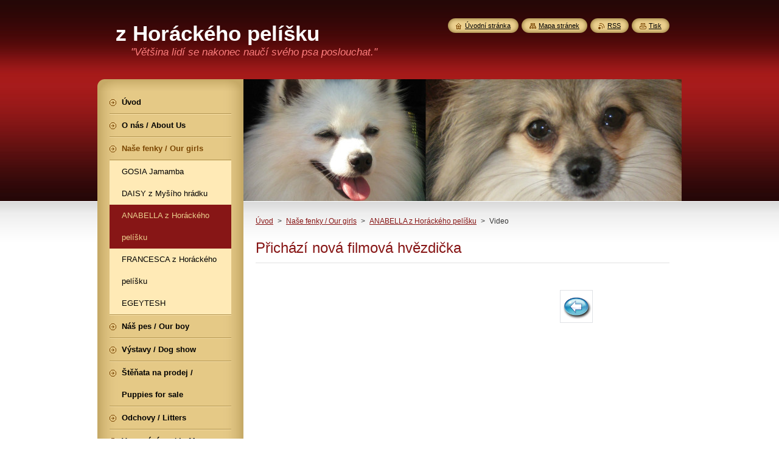

--- FILE ---
content_type: text/html; charset=UTF-8
request_url: https://www.zhorackehopelisku.cz/nase-fenky/anabella-z-horackeho-pelisku/video/
body_size: 6471
content:
<!--[if lte IE 9]><!DOCTYPE HTML PUBLIC "-//W3C//DTD HTML 4.01 Transitional//EN" "https://www.w3.org/TR/html4/loose.dtd"><![endif]-->
<!DOCTYPE html>
<!--[if IE]><html class="ie" lang="cs"><![endif]-->
<!--[if gt IE 9]><!--> 
<html lang="cs">
<!--<![endif]-->
    <head>
        <!--[if lt IE 8]><meta http-equiv="X-UA-Compatible" content="IE=EmulateIE7"><![endif]--><!--[if IE 8]><meta http-equiv="X-UA-Compatible" content="IE=EmulateIE8"><![endif]--><!--[if IE 9]><meta http-equiv="X-UA-Compatible" content="IE=EmulateIE9"><![endif]-->
        <base href="https://www.zhorackehopelisku.cz/">
  <meta charset="utf-8">
  <meta name="description" content="">
  <meta name="keywords" content="">
  <meta name="generator" content="Webnode">
  <meta name="apple-mobile-web-app-capable" content="yes">
  <meta name="apple-mobile-web-app-status-bar-style" content="black">
  <meta name="format-detection" content="telephone=no">
    <link rel="icon" type="image/svg+xml" href="/favicon.svg" sizes="any">  <link rel="icon" type="image/svg+xml" href="/favicon16.svg" sizes="16x16">  <link rel="icon" href="/favicon.ico">  <link rel="stylesheet" href="https://www.zhorackehopelisku.cz/wysiwyg/system.style.css">
<link rel="canonical" href="https://www.zhorackehopelisku.cz/nase-fenky/anabella-z-horackeho-pelisku/video/">
<script type="text/javascript">(function(i,s,o,g,r,a,m){i['GoogleAnalyticsObject']=r;i[r]=i[r]||function(){
			(i[r].q=i[r].q||[]).push(arguments)},i[r].l=1*new Date();a=s.createElement(o),
			m=s.getElementsByTagName(o)[0];a.async=1;a.src=g;m.parentNode.insertBefore(a,m)
			})(window,document,'script','//www.google-analytics.com/analytics.js','ga');ga('create', 'UA-797705-6', 'auto',{"name":"wnd_header"});ga('wnd_header.set', 'dimension1', 'W1');ga('wnd_header.set', 'anonymizeIp', true);ga('wnd_header.send', 'pageview');var pageTrackerAllTrackEvent=function(category,action,opt_label,opt_value){ga('send', 'event', category, action, opt_label, opt_value)};</script>
  <link rel="alternate" type="application/rss+xml" href="https://zhorackehopelisku.cz/rss/all.xml" title="">
<!--[if lte IE 9]><style type="text/css">.cke_skin_webnode iframe {vertical-align: baseline !important;}</style><![endif]-->
        <title>Video :: z Horáckého pelíšku</title>
        <meta name="robots" content="index, follow">
        <meta name="googlebot" content="index, follow">
        <link href="https://d11bh4d8fhuq47.cloudfront.net/_system/skins/v8/50001030/css/style.css" rel="stylesheet" type="text/css" media="screen,projection,handheld,tv">
        <link href="https://d11bh4d8fhuq47.cloudfront.net/_system/skins/v8/50001030/css/print.css" rel="stylesheet" type="text/css" media="print">
        <script type="text/javascript" src="https://d11bh4d8fhuq47.cloudfront.net/_system/skins/v8/50001030/js/functions.js"></script>
        <!--[if IE]>
            <script type="text/javascript" src="https://d11bh4d8fhuq47.cloudfront.net/_system/skins/v8/50001030/js/functions-ie.js"></script>
        <![endif]-->
        <!--[if IE 6]>
            <script type="text/javascript" src="https://d11bh4d8fhuq47.cloudfront.net/_system/skins/v8/50001030/js/png.js"></script>
            <script type="text/javascript">
                DD_belatedPNG.fix('#menuzone, #menuzoneBottom, .homepage, .sitemap, .rss, .print, .homepage span, .sitemap span, .rss span, .print span, #sidebar .boxTitle, #fulltextSearchText, #fulltextSearchButton, #leftSide .boxTitle');
            </script>
        <![endif]-->
    
				<script type="text/javascript">
				/* <![CDATA[ */
					
					if (typeof(RS_CFG) == 'undefined') RS_CFG = new Array();
					RS_CFG['staticServers'] = new Array('https://d11bh4d8fhuq47.cloudfront.net/');
					RS_CFG['skinServers'] = new Array('https://d11bh4d8fhuq47.cloudfront.net/');
					RS_CFG['filesPath'] = 'https://www.zhorackehopelisku.cz/_files/';
					RS_CFG['filesAWSS3Path'] = 'https://f2f8eca474.clvaw-cdnwnd.com/05d44db39a525a3407241cdc98c9e5db/';
					RS_CFG['lbClose'] = 'Zavřít';
					RS_CFG['skin'] = 'default';
					if (!RS_CFG['labels']) RS_CFG['labels'] = new Array();
					RS_CFG['systemName'] = 'Webnode';
						
					RS_CFG['responsiveLayout'] = 0;
					RS_CFG['mobileDevice'] = 0;
					RS_CFG['labels']['copyPasteSource'] = 'Více zde:';
					
				/* ]]> */
				</script><script type="text/javascript" src="https://d11bh4d8fhuq47.cloudfront.net/_system/client/js/compressed/frontend.package.1-3-108.js?ph=f2f8eca474"></script><style type="text/css">#content .diskuze label.postTextLabel {display: inherit !important;}</style></head>
    <body>
    <div id="siteBg">
        <div id="site">

            <!-- HEADER -->
            <div id="header">
                <div id="logozone">
                    <div id="logo"><a href="home/" title="Přejít na úvodní stránku."><span id="rbcSystemIdentifierLogo">z Horáckého pelíšku</span></a></div>                    <p id="moto"><span id="rbcCompanySlogan" class="rbcNoStyleSpan">&quot;Většina lidí se nakonec naučí svého psa poslouchat.&quot;                           </span></p>
                </div>
            </div>
            <!-- /HEADER -->

            <div class="cleaner"><!-- / --></div>

            <!-- MAIN -->
            <div id="mainWide">
                <div id="mainContent">

                    <div id="contentRow">
                        <!-- ILLUSTRATION -->
                        <div id="illustration">
                            <img src="https://f2f8eca474.clvaw-cdnwnd.com/05d44db39a525a3407241cdc98c9e5db/200000031-c1279c226a/50000000.jpg?ph=f2f8eca474" width="720" height="200" alt="">                        </div>
                        <!-- /ILLUSTRATION -->

                        <div class="cleaner"><!-- / --></div>

                        <!-- CONTENT -->
                        <div id="content">

                            <!-- NAVIGATOR -->
                            <div id="pageNavigator" class="rbcContentBlock">        <div id="navizone" class="navigator">                       <a class="navFirstPage" href="/home/">Úvod</a>      <span><span> &gt; </span></span>          <a href="/nase-fenky/">Naše fenky  / Our girls</a>      <span><span> &gt; </span></span>          <a href="/nase-fenky/anabella-z-horackeho-pelisku/">ANABELLA z Horáckého pelíšku</a>      <span><span> &gt; </span></span>          <span id="navCurrentPage">Video</span>               </div>              <div class="cleaner"><!-- / --></div>        </div>                            <!-- /NAVIGATOR -->

                            <div class="cleaner"><!-- / --></div>

                            

      <div class="box wsw">
          <div class="boxContentBorder"><div class="boxContent">

		<h1>Přichází nová filmová hvězdička</h1>
<div>
	&nbsp;</div>
<div>
	&nbsp;</div>
<div>
	&nbsp; &nbsp; &nbsp; &nbsp; &nbsp; &nbsp; &nbsp; &nbsp; &nbsp; &nbsp; &nbsp; &nbsp; &nbsp; &nbsp; &nbsp; &nbsp; &nbsp; &nbsp; &nbsp; &nbsp; &nbsp; &nbsp; &nbsp; &nbsp; &nbsp; &nbsp; &nbsp; &nbsp; &nbsp; &nbsp; &nbsp; &nbsp; &nbsp; &nbsp; &nbsp; &nbsp; &nbsp; &nbsp; &nbsp; &nbsp; &nbsp; &nbsp; &nbsp; &nbsp; &nbsp; &nbsp; &nbsp; &nbsp; &nbsp; &nbsp; &nbsp; &nbsp; &nbsp; &nbsp; &nbsp; &nbsp; &nbsp; &nbsp; &nbsp; &nbsp; &nbsp; &nbsp;&nbsp;<a href="nase-fenky/"><img alt="" src="https://f2f8eca474.clvaw-cdnwnd.com/05d44db39a525a3407241cdc98c9e5db/200000200-6b0836df8d/MC900432675.PNG" style="width: 50px; height: 50px;"></a></div>

                       
          </div></div>
        </div>
      
        <div class="cleaner"><!-- / --></div>

		
                            <div class="cleaner"><!-- / --></div>

                            <!-- COLUMN -->
                            <div id="column" class="sloupce">
                                <!-- LEFT COLUMN -->
                                <div id="leftColumn">
                                    <div id="leftColumnContent">

                                       
                                        <div class="rbcWidgetArea widgetYouTube" style="text-align: center;"><iframe src="https://www.youtube.com/embed/f7BRvjOXBSU?rel=0&wmode=transparent" width="320" height="280" wmode="Opaque" frameborder="0"></iframe></div><div class="rbcWidgetArea widgetYouTube" style="text-align: center;"><iframe src="https://www.youtube.com/embed/YOFLUC4o0iU?rel=0&wmode=transparent" width="320" height="280" wmode="Opaque" frameborder="0"></iframe></div>
                                        <div class="cleaner"><!-- / --></div>

                                    </div>
                                </div>
                                <!-- /LEFT COLUMN -->
                                <!-- RIGHT COLUMN -->
                                <div id="rightColumn">
                                    <div id="rightColumnContent">

                                        
                                        <div class="rbcWidgetArea widgetYouTube" style="text-align: center;"><iframe src="https://www.youtube.com/embed/uCN1BKjwmzI?rel=0&wmode=transparent" width="320" height="280" wmode="Opaque" frameborder="0"></iframe></div>
                                        <div class="cleaner"><!-- / --></div>

                                    </div>
                                </div>
                                <!-- /RIGHT COLUMN -->
                            </div>
                            <!-- /COLUMN -->

                            <div class="cleaner"><!-- / --></div>

                        </div>
                        <!-- /CONTENT -->
                    </div>

                    <!-- SIDEBAR -->
                    <div id="sidebar">

                        <!-- MENU -->
                        


      <div id="menuzone">
        <div id="menuzoneBottom">
            <div id="menuzoneContent">


		<ul class="menu">
	<li class="first">
  
      <a href="/home/">
    
      <span>Úvod</span>
      
  </a>
  
  </li>
	<li>
  
      <a href="/o-nas/">
    
      <span>O nás / About Us</span>
      
  </a>
  
  </li>
	<li class="open selected">
  
      <a href="/nase-fenky/">
    
      <span>Naše fenky  / Our girls</span>
      
  </a>
  
  
	<ul class="level1">
		<li class="first">
  
      <a href="/nase-fenky/gosia-jamamba/">
    
      <span>GOSIA Jamamba</span>
      
  </a>
  
  </li>
		<li>
  
      <a href="/nase-fenky/daisy-z-mysiho-hradku/">
    
      <span>DAISY z Myšího hrádku</span>
      
  </a>
  
  </li>
		<li class="selected">
  
      <a href="/nase-fenky/anabella-z-horackeho-pelisku/">
    
      <span>ANABELLA z Horáckého pelíšku</span>
      
  </a>
  
  </li>
		<li>
  
      <a href="/nase-fenky/francesca-z-horackeho-pelisku/">
    
      <span>FRANCESCA z Horáckého pelíšku</span>
      
  </a>
  
  </li>
		<li class="last">
  
      <a href="/nase-fenky/egeysha/">
    
      <span>EGEYTESH</span>
      
  </a>
  
  </li>
	</ul>
	</li>
	<li>
  
      <a href="/nas-pes-our-boy/">
    
      <span>Náš pes / Our boy</span>
      
  </a>
  
  </li>
	<li>
  
      <a href="/vystavy2/">
    
      <span>Výstavy / Dog show</span>
      
  </a>
  
  </li>
	<li>
  
      <a href="/stenata-puppies/">
    
      <span>Štěňata na prodej /    Puppies for sale  </span>
      
  </a>
  
  </li>
	<li>
  
      <a href="/odchovy/">
    
      <span>Odchovy / Litters</span>
      
  </a>
  
  </li>
	<li>
  
      <a href="/vzpominame/">
    
      <span>Vzpomínáme / In Memory</span>
      
  </a>
  
  </li>
	<li class="last">
  
      <a href="/kniha-navstev/">
    
      <span>Napište nám / Odkazy</span>
      
  </a>
  
  </li>
</ul>

            </div>
         </div>
      </div>

					
                        <!-- /MENU -->

                        <div class="cleaner"><!-- / --></div>

                        <!-- SEARCH -->
                        

		  <div class="box ">
        <div class="boxTitle"><h2>Vyhledávání</h2></div>
        <div class="boxContentBorder"><div class="boxContent">

		<form action="/search/" method="get" id="fulltextSearch">
        
        <input type="text" name="text" id="fulltextSearchText">
        <input id="fulltextSearchButton" type="image" src="https://d11bh4d8fhuq47.cloudfront.net/_system/skins/v8/50001030/img/search_btn.png" title="Hledat">
        <div class="cleaner"><!-- / --></div> 

		</form>

       </div></div>
      </div>

		                        <!-- /SEARCH -->

                        <div class="cleaner"><!-- / --></div>

                        <!-- CONTACT -->
                        

      <div class="box contact">
        <div class="boxTitle"><h2>Kontakt</h2></div>
        <div class="boxContentBorder"><div class="boxContent">
          
		

      <p><strong>Marta a Jan Řezáčovi</strong></p>
      
      
      <p class="address">Zahraničního odboje 919/31<br />
Třebíč<br />
674 01<br />
<br />
</p>

	            
      
      
      <p class="phone">mobil: +420 722 038 340                                          <br />
                  +420 607 834 985 </p>

	
      
	
	    <p class="email"><a href="&#109;&#97;&#105;&#108;&#116;&#111;:&#114;&#101;&#122;&#97;&#99;&#106;&#97;&#110;&#64;&#115;&#101;&#122;&#110;&#97;&#109;&#46;&#99;&#122;"><span id="rbcContactEmail">&#114;&#101;&#122;&#97;&#99;&#106;&#97;&#110;&#64;&#115;&#101;&#122;&#110;&#97;&#109;&#46;&#99;&#122;</span></a></p>

	           

		
                   
        </div></div>
      </div> 

					
                        <!-- /CONTACT -->

                        <div class="cleaner"><!-- / --></div>

                        <div class="rbcWidgetArea" style="text-align: center;"> <script src="https://vsevjednom.cz/poc_count.php?poc=27479&amp;typ=1&amp;lan=cs&amp;js=1&amp;bots=0"> </script> <noscript> <p> <a href="https://vsevjednom.cz/"> <img src="https://vsevjednom.cz/pocitadlo.php?poc=27479&amp;typ=1&amp;lan=cs&amp;js=0&amp;bots=0" alt="Vsevjednom.cz" style="border: 0px; height: 88px; width: 88px"> </a> </p> </noscript> </div><div class="rbcWidgetArea" style="text-align: center;"> <script type="text/javascript"> var css_file=document.createElement("link"); css_file.setAttribute("rel","stylesheet"); css_file.setAttribute("type","text/css"); css_file.setAttribute("href","//s.bookcdn.com//css/cl/bw-cl-180x170r9.css?v=0.0.1"); document.getElementsByTagName("head")[0].appendChild(css_file); </script> <div id="tw_19_815698581"><div style="width:120px; height:140px; margin: 0 auto;"><a href="https://www.booked.cz/time/trebic-58017">Třebíč</a><br/></div></div> <script type="text/javascript"> function setWidgetData_815698581(data){ if(typeof(data) != 'undefined' && data.results.length > 0) { for(var i = 0; i < data.results.length; ++i) { var objMainBlock = ''; var params = data.results[i]; objMainBlock = document.getElementById('tw_'+params.widget_type+'_'+params.widget_id); if(objMainBlock !== null) objMainBlock.innerHTML = params.html_code; } } } var clock_timer_815698581 = -1; widgetSrc = "https://widgets.booked.net/time/info?ver=2;domid=396;type=19;id=815698581;scode=124;city_id=58017;wlangid=13;mode=2;details=0;background=ffffff;border_color=ffffff;color=2011f5;add_background=ffffff;add_color=333333;head_color=ffffff;border=0;transparent=0"; var widgetUrl = location.href; widgetSrc += '&ref=' + widgetUrl; var wstrackId = ""; if (wstrackId) { widgetSrc += ';wstrackId=' + wstrackId + ';' } var timeBookedScript = document.createElement("script"); timeBookedScript.setAttribute("type", "text/javascript"); timeBookedScript.src = widgetSrc; document.body.appendChild(timeBookedScript); </script>  </div><div class="rbcWidgetArea" style="text-align: center;"><div align="center"><iframe src="//widget.calendarlabs.com/v1/calendar.php?cid=1001&ver=1.2&uid=4212634275&c=7&l=en&cbg=FF9933&cfg=000000&hfg=000000&hfg1=000000&ct=1&cb=1&cbc=990000&cf=verdana&cp=bottom&sw=1&hp=t&ib=0&ibc=&i=images/" align="center"  width="170" height="155" marginwidth=0 marginheight=0 frameborder=no scrolling=no allowtransparency='true'>Loading...</iframe><div align="center" style="width:140px;font-size:10px;color:#333;">Calendar Widget by <a href="https://www.calendarlabs.com/" target="_blank" rel="nofollow" style="font-size:10px;text-decoration:none;color:#333;">CalendarLabs</a></div></div> </div>
                        
                        <div class="cleaner"><!-- / --></div>

                    </div>
                    <!-- /SIDEBAR -->

                    <hr class="cleaner">

                </div><!-- mainContent -->

            </div>
            <!-- MAIN -->

            <!-- FOOTER -->
            <div id="footer">
                <div id="footerContent">
                    <div id="footerLeft">
                        <span id="rbcFooterText" class="rbcNoStyleSpan">© 2013 Všechna práva vyhrazena.</span>                    </div>
                    <div id="footerRight">
                        <span class="rbcSignatureText">Vytvořeno službou <a href="https://www.webnode.cz?utm_source=brand&amp;utm_medium=footer&amp;utm_campaign=premium" rel="nofollow" >Webnode</a></span>                    </div>
                </div>
            </div>
            <!-- /FOOTER -->

            <!-- LANG -->
            <div id="lang">
                <div id="languageSelect"></div>			
            </div>
            <!-- /LANG -->

            <!-- LINKS -->
            <div id="link">
                <span class="homepage"><span><a href="home/" title="Přejít na úvodní stránku.">Úvodní stránka</a></span></span>
                <span class="sitemap"><span><a href="/sitemap/" title="Přejít na mapu stránek.">Mapa stránek</a></span></span>
                <span class="rss"><span><a href="/rss/" title="RSS kanály">RSS</a></span></span>
                <span class="print"><span><a href="#" onclick="window.print(); return false;" title="Vytisknout stránku">Tisk</a></span></span>
            </div>
            <!-- /LINKS -->


        </div>
        <div class="cleaner"><!-- / --></div>
    </div>

    <script type="text/javascript">
    /* <![CDATA[ */

        RubicusFrontendIns.addObserver
	({
            onContentChange: function ()
            {
            	setContentSize();
            },

            onStartSlideshow: function()
            {
                $('slideshowControl').innerHTML	= '<span>Pozastavit prezentaci<'+'/span>';
		$('slideshowControl').title = 'Pozastavit automatické procházení obrázků';
		$('slideshowControl').onclick = RubicusFrontendIns.stopSlideshow.bind(RubicusFrontendIns);
            },

            onStopSlideshow: function()
            {
                $('slideshowControl').innerHTML	= '<span>Spustit prezentaci<'+'/span>';
		$('slideshowControl').title = 'Spustit automatické procházení obrázků';
		$('slideshowControl').onclick = RubicusFrontendIns.startSlideshow.bind(RubicusFrontendIns);
            },

            onShowImage: function()
            {
                if (RubicusFrontendIns.isSlideshowMode())
		{
                    $('slideshowControl').innerHTML = '<span>Pozastavit prezentaci<'+'/span>';
                    $('slideshowControl').title	= 'Pozastavit automatické procházení obrázků';
                    $('slideshowControl').onclick = RubicusFrontendIns.stopSlideshow.bind(RubicusFrontendIns);
		}
                setContentSize();
            }
	});

        if (!$('detailScript'))
        {
            window.onload = setContentSize;
        }
        document.body.onresize = setContentSize;
        window.onresize = setContentSize;

        RubicusFrontendIns.addFileToPreload('https://d11bh4d8fhuq47.cloudfront.net/_system/skins/v8/50001030/img/loading.gif');

    /* ]]> */
    </script>

  <div id="rbcFooterHtml"></div><script type="text/javascript">var keenTrackerCmsTrackEvent=function(id){if(typeof _jsTracker=="undefined" || !_jsTracker){return false;};try{var name=_keenEvents[id];var keenEvent={user:{u:_keenData.u,p:_keenData.p,lc:_keenData.lc,t:_keenData.t},action:{identifier:id,name:name,category:'cms',platform:'WND1',version:'2.1.157'},browser:{url:location.href,ua:navigator.userAgent,referer_url:document.referrer,resolution:screen.width+'x'+screen.height,ip:'3.144.46.26'}};_jsTracker.jsonpSubmit('PROD',keenEvent,function(err,res){});}catch(err){console.log(err)};};</script></body>
</html>

--- FILE ---
content_type: text/html;charset=UTF-8
request_url: https://widgets.booked.net/time/info?ver=2;domid=396;type=19;id=815698581;scode=124;city_id=58017;wlangid=13;mode=2;details=0;background=ffffff;border_color=ffffff;color=2011f5;add_background=ffffff;add_color=333333;head_color=ffffff;border=0;transparent=0&ref=https://www.zhorackehopelisku.cz/nase-fenky/anabella-z-horackeho-pelisku/video/
body_size: 1547
content:


		if (typeof setWidgetData_815698581 == 'function')
		    setWidgetData_815698581({ "results": [ { "widget_type":"19", "widget_id":"815698581", "html_code":"<div class=\"booked-wrap-widget-time\"><div id=\"clock_body_wid9\"><ul id=\"clock_wid9\"><li id=\"sec_815698581\" class=\"sec_wid9\" style=\"-moz-transform: rotate(138deg); -webkit-transform: rotate(138deg); -o-transform:rotate(138deg); \"/><li id=\"hour_815698581\" class=\"hour_wid9\" style=\"-moz-transform: rotate(550deg); -webkit-transform: rotate(550deg); -o-transform:rotate(550deg); \"/><li id=\"min_815698581\" class=\"min_wid9\" style=\"-moz-transform: rotate(114deg); -webkit-transform: rotate(114deg); -o-transform:rotate(114deg); \"/></ul><div id=\"clock_des_815698581\" class=\"clock_des_wid9\">PM</div><div id=\"clock_city_815698581\" class=\"clock_city_wid9\"><a href=\"https://www.booked.cz/time/trebic-58017\" style=\"color:#2011f5;\" class=\"\">Třebíč</a></div></div></div>" } ] });
		
		function clock_815698581()
		{
			if (typeof refresh_time_widgets == 'function' && document.getElementById('widget_type'))
			{
			    refresh_time_widgets();
			    return;
			}

			var is_need_to_reload = false;
			
				var cur_time_span = document.getElementById('min_815698581');
				if (cur_time_span)
				{
					var cur_time = cur_time_span.style.cssText;
					if (cur_time.length > 0)
					{
						var pos = cur_time.indexOf("rotate(");
						var pos1 = cur_time.indexOf("deg);");
						if (pos != -1 && pos1 != -1)
						{
							var deg = parseInt(cur_time.substr(pos+7,pos1-pos-7));
							deg += 6;
							if (deg >= 360) deg = 0;
							if (deg % 72 == 0) is_need_to_reload = true;
							else
							{
								cur_time = "-moz-transform: rotate(" + deg +"deg); -webkit-transform: rotate(" + deg + "deg);  -o-transform: rotate(" + deg + "deg);";
								
								cur_time_span.style.cssText = cur_time;
							}
						}
					}
				}
				
			if (!is_need_to_reload) return;

			
			var jjs = document.getElementById("time_js_id");
			if (jjs) document.getElementsByTagName("head")[0].removeChild(jjs);

			var js_file=document.createElement("script");
			js_file.setAttribute("id", "time_js_id");
			js_file.setAttribute("type","text/javascript");
			js_file.setAttribute("charset","UTF-8");
			js_file.setAttribute("src","https://widgets.booked.net/?page=get_time_info&ver=2&domid=396&type=19&id=815698581&city_id=&wlangid=13&mode=2&details=0&background=ffffff&color=2011f5&add_background=ffffff&add_color=333333&head_color=ffffff&border=0&transparent=0&no_timer=1&rand="+Math.random());
			document.getElementsByTagName("head")[0].appendChild(js_file);
			//alert(js_file.getAttribute("src"));
		}
		function sec_to_min_815698581() {
			sec_815698581 = sec_815698581 + 1;
			if (sec_815698581 >= 60)
			{
			sec_815698581 = 0;
			clock_815698581();
			}
		}

		function rclock_815698581() {
			var deg = sec_815698581 * 6;
			var deg_rad = deg * Math.PI * 2 / 360;
			var cur_time = "-moz-transform: rotate(" + deg +"deg); -webkit-transform: rotate(" + deg + "deg); -o-transform: rotate(" + deg + "deg);";
			

				var d = document.getElementById('sec_815698581');
				
				if (d) {
					d.style.cssText = cur_time;
				}
				//var s = {w:d.offsetWidth, h:d.offsetHeight};
				//d.style.cssText = d.style.cssText + "; margin-left: " + -Math.round((s.w-so.w)/2) + "px; margin-top: " + -Math.round((s.h-so.h)/2) + "px;";
				//cssSandpaper.setTransform(d, "rotate(" + deg + ")deg");

			
		}

		function timeSec_815698581(){
			
		}

		/*if (clock_timer != -1) clearInterval(clock_timer);
		clock_timer = setInterval("clock()", 60*1000);*/
		if (typeof setWidgetData_815698581 == 'function')
		if (clock_timer_815698581 == -1)
		{
			var sec_815698581 = 23;
			
					setInterval("sec_to_min_815698581()", 1000);
					setInterval("rclock_815698581()", 1000);
				
		}
		
		if (typeof setWidgetData == 'function')
		    setWidgetData({ "results": [ { "widget_type":"19", "widget_id":"815698581", "html_code":"<div class=\"booked-wrap-widget-time\"><div id=\"clock_body_wid9\"><ul id=\"clock_wid9\"><li id=\"sec_815698581\" class=\"sec_wid9\" style=\"-moz-transform: rotate(138deg); -webkit-transform: rotate(138deg); -o-transform:rotate(138deg); \"/><li id=\"hour_815698581\" class=\"hour_wid9\" style=\"-moz-transform: rotate(550deg); -webkit-transform: rotate(550deg); -o-transform:rotate(550deg); \"/><li id=\"min_815698581\" class=\"min_wid9\" style=\"-moz-transform: rotate(114deg); -webkit-transform: rotate(114deg); -o-transform:rotate(114deg); \"/></ul><div id=\"clock_des_815698581\" class=\"clock_des_wid9\">PM</div><div id=\"clock_city_815698581\" class=\"clock_city_wid9\"><a href=\"https://www.booked.cz/time/trebic-58017\" style=\"color:#2011f5;\" class=\"\">Třebíč</a></div></div></div>" } ] });
		
		function clock()
		{
			var is_need_to_reload = false;
			
				var cur_time_span = document.getElementById('min_815698581');
				if (cur_time_span)
				{
					var cur_time = cur_time_span.style.cssText;
					if (cur_time.length > 0)
					{
						var pos = cur_time.indexOf("rotate(");
						var pos1 = cur_time.indexOf("deg);");
						if (pos != -1 && pos1 != -1)
						{
							var deg = parseInt(cur_time.substr(pos+7,pos1-pos-7));
							deg += 6;
							if (deg >= 360) deg = 0;
							if (deg % 72 == 0) is_need_to_reload = true;
							else
							{
								cur_time = "-moz-transform: rotate(" + deg +"deg); -webkit-transform: rotate(" + deg + "deg);  -o-transform: rotate(" + deg + "deg);";
								
								cur_time_span.style.cssText = cur_time;
							}
						}
					}
				}
				
			if (!is_need_to_reload) return;

			if (typeof refresh_time_widgets == 'function' && document.getElementById('widget_type'))
			{
			    refresh_time_widgets();
			    return;
			}

			
			var jjs = document.getElementById("time_js_id");
			if (jjs) document.getElementsByTagName("head")[0].removeChild(jjs);

			var js_file=document.createElement("script");
			js_file.setAttribute("id", "time_js_id");
			js_file.setAttribute("type","text/javascript");
			js_file.setAttribute("charset","UTF-8");
			js_file.setAttribute("src","https://widgets.booked.net/?page=get_time_info&type=19&id=815698581&city_id=&wlangid=13&mode=2&details=0&background=ffffff&color=2011f5&add_background=ffffff&add_color=333333&head_color=ffffff&border=0&transparent=0&no_timer=1&rand="+Math.random());
			document.getElementsByTagName("head")[0].appendChild(js_file);
			//alert(js_file.getAttribute("src"));
		}

		if (typeof setWidgetData == 'function')
		if (clock_timer == -1)
		{
			
		}
		

--- FILE ---
content_type: text/html; charset=UTF-8
request_url: https://widget.calendarlabs.com/v1/calendar.php?cid=1001&ver=1.2&uid=4212634275&c=7&l=en&cbg=FF9933&cfg=000000&hfg=000000&hfg1=000000&ct=1&cb=1&cbc=990000&cf=verdana&cp=bottom&sw=1&hp=t&ib=0&ibc=&i=images/
body_size: 7214
content:
<html><head><title>Calendar</title>
<style type='text/css'> 
body{margin:0px;background-color:transparent;}

a:link {font-size:10px;color:#000000;text-decoration:none;}a:visited {font-size:10px;color:#000000;text-decoration:none;}
a:active {font-size:10px;color:#000000;text-decoration:none;}a:hover {font-size:10px;color:#000000;text-decoration:underline;}
/*.calendar{position:relative;top:-140px;} */
.calendar{position:relative;top:0px;z-index:5;}
.calendarHeader{font-family:verdana;font-size:10px;font-weight:bolder;color:#000000;}
.calendarHeader1{font-family:verdana;font-size:9px;font-weight:bold;color:#000000;}
/* .calendarHeaderLink{font-family:Verdana;font-size:8px;text-decoration:none;} */
.calendarbody{font-family:verdana;font-size:9px;color:#000000;text-align:center;}
.calendarToday{font-family:verdana;font-size:10px;color:#000000;background-color:purple;}
.calendarHoliday{font-family:verdana;font-size:9px;color:red;text-align:center;font-weight:bolder;}
/*------------------------------------------*/
.ToolText{position:static; } 
.ToolTextHover0{position:relative;}
.ToolTextHover1{position:relative;}
.ToolTextHover2{position:relative;} 
.ToolText span{display: none;} 
.ToolTextHover0 span{top:1.3em;left:1px;position:absolute;display:block;border:1px solid #999999; 
  background-color:#333333; color:white;font-weight:bold;text-align:left;width:100px;overflow:auto;padding:3px;z-index:auto;}
.ToolTextHover1 span{top:1.3em;left:-45px;position:absolute;display:block;border:1px solid #999999; 
  background-color:#333333; color:white;font-weight:bold;text-align:left;width:100px;overflow:auto;padding:3px;z-index:auto;}
.ToolTextHover2 span{top:1.3em;left:-95px;position:absolute;display:block;border:1px solid #999999; 
  background-color:#333333; color:white;font-weight:bold;text-align:left;width:100px;overflow:auto;padding:3px;z-index:auto;}
</style>
    <script>
        (function(i,s,o,g,r,a,m){i['GoogleAnalyticsObject']=r;i[r]=i[r]||function(){
            (i[r].q=i[r].q||[]).push(arguments)},i[r].l=1*new Date();a=s.createElement(o),
            m=s.getElementsByTagName(o)[0];a.async=1;a.src=g;m.parentNode.insertBefore(a,m)
        })(window,document,'script','https://www.google-analytics.com/analytics.js','ga');

        ga('create', 'UA-6304255-7', 'auto');
        ga('send', 'pageview');

    </script>
</head>
<body>
<div align="center"><div align="center" style="width:160px;height:150px;top:0px;border:#990000 solid 1px;color:#000000;background:#FF9933;
margin-top:0px;margin-bottom:0px;padding:0px;float:center;filter:alpha(opacity=99);-moz-opacity:.99;opacity:.99;">
<table align="center" class="calendar">
<tr>
<td align="center" valign="top" class="calendarHeader"><a href="https://www.calendarlabs.com/online-calendar.php?y=2025&m=12&v=month&h=1&c=7" target="_blank" title="Prev Month">&laquo;</a></td>
<td align="center" valign="top" class="calendarHeader" colspan="5">January 2026</td>
<td align="center" valign="top" class="calendarHeader"><a  href="https://www.calendarlabs.com/online-calendar.php?y=2026&m=2&v=month&h=1&c=7" target="_blank" title="Next Month">&raquo;</a></td>
</tr>
<tr>
<td align="center" valign="top" class="calendarHeader1">M</td>
<td align="center" valign="top" class="calendarHeader1">T</td>
<td align="center" valign="top" class="calendarHeader1">W</td>
<td align="center" valign="top" class="calendarHeader1">T</td>
<td align="center" valign="top" class="calendarHeader1">F</td>
<td align="center" valign="top" class="calendarHeader1">S</td>
<td align="center" valign="top" class="calendarHeader1">S</td>
</tr>
<tr>
<td class="calendarbody" align="right" valign="top" width="17" height="17">&nbsp;</td>
<td class="calendarbody" align="right" valign="top" width="17" height="17">&nbsp;</td>
<td class="calendarbody" align="right" valign="top" width="17" height="17">&nbsp;</td>
<td class="calendarbody" align="right" valign="top" width="17" height="17">1</td>
<td class="calendarbody" align="right" valign="top" width="17" height="17">2</td>
<td class="calendarbody" align="right" valign="top" width="17" height="17">3</td>
<td class="calendarbody" align="right" valign="top" width="17" height="17">4</td>
</tr>
<tr>
<td class="calendarbody" align="right" valign="top" width="17" height="17">5</td>
<td class="calendarbody" align="right" valign="top" width="17" height="17">6</td>
<td class="calendarbody" align="right" valign="top" width="17" height="17">7</td>
<td class="calendarbody" align="right" valign="top" width="17" height="17">8</td>
<td class="calendarbody" align="right" valign="top" width="17" height="17">9</td>
<td class="calendarbody" align="right" valign="top" width="17" height="17">10</td>
<td class="calendarbody" align="right" valign="top" width="17" height="17">11</td>
</tr>
<tr>
<td class="calendarbody" align="right" valign="top" width="17" height="17">12</td>
<td class="calendarbody" align="right" valign="top" width="17" height="17">13</td>
<td class="calendarbody" align="right" valign="top" width="17" height="17">14</td>
<td class="calendarbody" align="right" valign="top" width="17" height="17">15</td>
<td class="calendarbody" align="right" valign="top" width="17" height="17">16</td>
<td class="calendarbody" align="right" valign="top" width="17" height="17">17</td>
<td class="calendarToday" align="right" valign="top" width="17" height="17">18</td>
</tr>
<tr>
<td class="calendarbody" align="right" valign="top" width="17" height="17">19</td>
<td class="calendarbody" align="right" valign="top" width="17" height="17">20</td>
<td class="calendarbody" align="right" valign="top" width="17" height="17">21</td>
<td class="calendarbody" align="right" valign="top" width="17" height="17">22</td>
<td class="calendarbody" align="right" valign="top" width="17" height="17">23</td>
<td class="calendarbody" align="right" valign="top" width="17" height="17">24</td>
<td class="calendarbody" align="right" valign="top" width="17" height="17">25</td>
</tr>
<tr>
<td class="calendarbody" align="right" valign="top" width="17" height="17">26</td>
<td class="calendarbody" align="right" valign="top" width="17" height="17">27</td>
<td class="calendarbody" align="right" valign="top" width="17" height="17">28</td>
<td class="calendarbody" align="right" valign="top" width="17" height="17">29</td>
<td class="calendarbody" align="right" valign="top" width="17" height="17">30</td>
<td class="calendarbody" align="right" valign="top" width="17" height="17">31</td>
<td class="calendarbody" align="right" valign="top" width="17" height="17">&nbsp;</td>
</tr>
<tr>
<td class="calendarbody" align="right" valign="top" width="17" height="17">&nbsp;</td>
<td class="calendarbody" align="right" valign="top" width="17" height="17">&nbsp;</td>
<td class="calendarbody" align="right" valign="top" width="17" height="17">&nbsp;</td>
<td class="calendarbody" align="right" valign="top" width="17" height="17">&nbsp;</td>
<td class="calendarbody" align="right" valign="top" width="17" height="17">&nbsp;</td>
<td class="calendarbody" align="right" valign="top" width="17" height="17">&nbsp;</td>
<td class="calendarbody" align="right" valign="top" width="17" height="17">&nbsp;</td>
</tr>
</table>
</div></div></div>
</body>
</html>